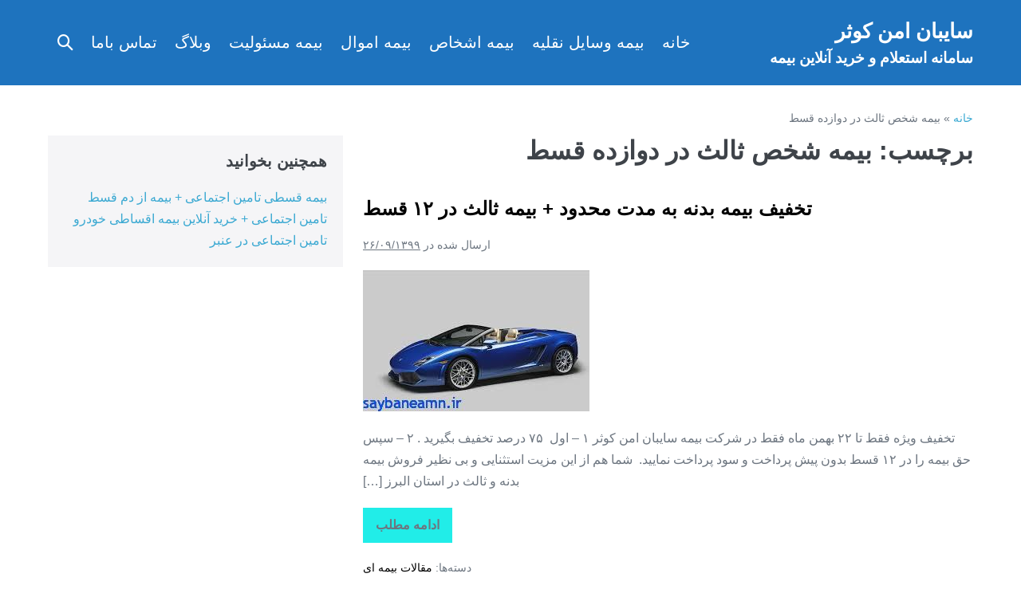

--- FILE ---
content_type: text/html; charset=UTF-8
request_url: https://saybaneamn.ir/tag/%D8%A8%DB%8C%D9%85%D9%87-%D8%B4%D8%AE%D8%B5-%D8%AB%D8%A7%D9%84%D8%AB-%D8%AF%D8%B1-%D8%AF%D9%88%D8%A7%D8%B2%D8%AF%D9%87-%D9%82%D8%B3%D8%B7/
body_size: 9476
content:
<!DOCTYPE html>

<html dir="rtl" lang="fa-IR">

<head>
	<meta charset="UTF-8">
	<meta name="viewport" content="width=device-width, initial-scale=1">
	<link rel="profile" href="https://gmpg.org/xfn/11">
	<meta name='robots' content='index, follow, max-image-preview:large, max-snippet:-1, max-video-preview:-1' />

	<!-- This site is optimized with the Yoast SEO plugin v26.6 - https://yoast.com/wordpress/plugins/seo/ -->
	<title>بیمه شخص ثالث در دوازده قسط | سایبان امن کوثر</title>
	<link rel="canonical" href="https://saybaneamn.ir/tag/بیمه-شخص-ثالث-در-دوازده-قسط/" />
	<meta property="og:locale" content="fa_IR" />
	<meta property="og:type" content="article" />
	<meta property="og:title" content="بیمه شخص ثالث در دوازده قسط | سایبان امن کوثر" />
	<meta property="og:url" content="https://saybaneamn.ir/tag/بیمه-شخص-ثالث-در-دوازده-قسط/" />
	<meta property="og:site_name" content="سایبان امن کوثر" />
	<meta name="twitter:card" content="summary_large_image" />
	<script type="application/ld+json" class="yoast-schema-graph">{"@context":"https://schema.org","@graph":[{"@type":"CollectionPage","@id":"https://saybaneamn.ir/tag/%d8%a8%db%8c%d9%85%d9%87-%d8%b4%d8%ae%d8%b5-%d8%ab%d8%a7%d9%84%d8%ab-%d8%af%d8%b1-%d8%af%d9%88%d8%a7%d8%b2%d8%af%d9%87-%d9%82%d8%b3%d8%b7/","url":"https://saybaneamn.ir/tag/%d8%a8%db%8c%d9%85%d9%87-%d8%b4%d8%ae%d8%b5-%d8%ab%d8%a7%d9%84%d8%ab-%d8%af%d8%b1-%d8%af%d9%88%d8%a7%d8%b2%d8%af%d9%87-%d9%82%d8%b3%d8%b7/","name":"بیمه شخص ثالث در دوازده قسط | سایبان امن کوثر","isPartOf":{"@id":"https://saybaneamn.ir/#website"},"primaryImageOfPage":{"@id":"https://saybaneamn.ir/tag/%d8%a8%db%8c%d9%85%d9%87-%d8%b4%d8%ae%d8%b5-%d8%ab%d8%a7%d9%84%d8%ab-%d8%af%d8%b1-%d8%af%d9%88%d8%a7%d8%b2%d8%af%d9%87-%d9%82%d8%b3%d8%b7/#primaryimage"},"image":{"@id":"https://saybaneamn.ir/tag/%d8%a8%db%8c%d9%85%d9%87-%d8%b4%d8%ae%d8%b5-%d8%ab%d8%a7%d9%84%d8%ab-%d8%af%d8%b1-%d8%af%d9%88%d8%a7%d8%b2%d8%af%d9%87-%d9%82%d8%b3%d8%b7/#primaryimage"},"thumbnailUrl":"https://saybaneamn.ir/wp-content/uploads/2020/12/download-1.jpg","breadcrumb":{"@id":"https://saybaneamn.ir/tag/%d8%a8%db%8c%d9%85%d9%87-%d8%b4%d8%ae%d8%b5-%d8%ab%d8%a7%d9%84%d8%ab-%d8%af%d8%b1-%d8%af%d9%88%d8%a7%d8%b2%d8%af%d9%87-%d9%82%d8%b3%d8%b7/#breadcrumb"},"inLanguage":"fa-IR"},{"@type":"ImageObject","inLanguage":"fa-IR","@id":"https://saybaneamn.ir/tag/%d8%a8%db%8c%d9%85%d9%87-%d8%b4%d8%ae%d8%b5-%d8%ab%d8%a7%d9%84%d8%ab-%d8%af%d8%b1-%d8%af%d9%88%d8%a7%d8%b2%d8%af%d9%87-%d9%82%d8%b3%d8%b7/#primaryimage","url":"https://saybaneamn.ir/wp-content/uploads/2020/12/download-1.jpg","contentUrl":"https://saybaneamn.ir/wp-content/uploads/2020/12/download-1.jpg","width":284,"height":177},{"@type":"BreadcrumbList","@id":"https://saybaneamn.ir/tag/%d8%a8%db%8c%d9%85%d9%87-%d8%b4%d8%ae%d8%b5-%d8%ab%d8%a7%d9%84%d8%ab-%d8%af%d8%b1-%d8%af%d9%88%d8%a7%d8%b2%d8%af%d9%87-%d9%82%d8%b3%d8%b7/#breadcrumb","itemListElement":[{"@type":"ListItem","position":1,"name":"خانه","item":"https://saybaneamn.ir/"},{"@type":"ListItem","position":2,"name":"بیمه شخص ثالث در دوازده قسط"}]},{"@type":"WebSite","@id":"https://saybaneamn.ir/#website","url":"https://saybaneamn.ir/","name":"سایبان امن کوثر","description":"سامانه استعلام و خرید آنلاین بیمه","potentialAction":[{"@type":"SearchAction","target":{"@type":"EntryPoint","urlTemplate":"https://saybaneamn.ir/?s={search_term_string}"},"query-input":{"@type":"PropertyValueSpecification","valueRequired":true,"valueName":"search_term_string"}}],"inLanguage":"fa-IR"}]}</script>
	<!-- / Yoast SEO plugin. -->


<link rel="alternate" type="application/rss+xml" title="سایبان امن کوثر &raquo; خوراک" href="https://saybaneamn.ir/feed/" />
<link rel="alternate" type="application/rss+xml" title="سایبان امن کوثر &raquo; خوراک دیدگاه‌ها" href="https://saybaneamn.ir/comments/feed/" />
<link rel="alternate" type="application/rss+xml" title="سایبان امن کوثر &raquo; بیمه شخص ثالث در دوازده قسط خوراک برچسب" href="https://saybaneamn.ir/tag/%d8%a8%db%8c%d9%85%d9%87-%d8%b4%d8%ae%d8%b5-%d8%ab%d8%a7%d9%84%d8%ab-%d8%af%d8%b1-%d8%af%d9%88%d8%a7%d8%b2%d8%af%d9%87-%d9%82%d8%b3%d8%b7/feed/" />
		<style class="wpbf-google-fonts"></style>
		<style id='wp-img-auto-sizes-contain-inline-css'>
img:is([sizes=auto i],[sizes^="auto," i]){contain-intrinsic-size:3000px 1500px}
/*# sourceURL=wp-img-auto-sizes-contain-inline-css */
</style>
<style id='wp-emoji-styles-inline-css'>

	img.wp-smiley, img.emoji {
		display: inline !important;
		border: none !important;
		box-shadow: none !important;
		height: 1em !important;
		width: 1em !important;
		margin: 0 0.07em !important;
		vertical-align: -0.1em !important;
		background: none !important;
		padding: 0 !important;
	}
/*# sourceURL=wp-emoji-styles-inline-css */
</style>
<link rel='stylesheet' id='wp-block-library-rtl-css' href='https://saybaneamn.ir/wp-includes/css/dist/block-library/style-rtl.min.css?ver=e0922b8d94f3619930451f345fbf733b' media='all' />
<style id='global-styles-inline-css'>
:root{--wp--preset--aspect-ratio--square: 1;--wp--preset--aspect-ratio--4-3: 4/3;--wp--preset--aspect-ratio--3-4: 3/4;--wp--preset--aspect-ratio--3-2: 3/2;--wp--preset--aspect-ratio--2-3: 2/3;--wp--preset--aspect-ratio--16-9: 16/9;--wp--preset--aspect-ratio--9-16: 9/16;--wp--preset--color--black: #000000;--wp--preset--color--cyan-bluish-gray: #abb8c3;--wp--preset--color--white: #ffffff;--wp--preset--color--pale-pink: #f78da7;--wp--preset--color--vivid-red: #cf2e2e;--wp--preset--color--luminous-vivid-orange: #ff6900;--wp--preset--color--luminous-vivid-amber: #fcb900;--wp--preset--color--light-green-cyan: #7bdcb5;--wp--preset--color--vivid-green-cyan: #00d084;--wp--preset--color--pale-cyan-blue: #8ed1fc;--wp--preset--color--vivid-cyan-blue: #0693e3;--wp--preset--color--vivid-purple: #9b51e0;--wp--preset--gradient--vivid-cyan-blue-to-vivid-purple: linear-gradient(135deg,rgb(6,147,227) 0%,rgb(155,81,224) 100%);--wp--preset--gradient--light-green-cyan-to-vivid-green-cyan: linear-gradient(135deg,rgb(122,220,180) 0%,rgb(0,208,130) 100%);--wp--preset--gradient--luminous-vivid-amber-to-luminous-vivid-orange: linear-gradient(135deg,rgb(252,185,0) 0%,rgb(255,105,0) 100%);--wp--preset--gradient--luminous-vivid-orange-to-vivid-red: linear-gradient(135deg,rgb(255,105,0) 0%,rgb(207,46,46) 100%);--wp--preset--gradient--very-light-gray-to-cyan-bluish-gray: linear-gradient(135deg,rgb(238,238,238) 0%,rgb(169,184,195) 100%);--wp--preset--gradient--cool-to-warm-spectrum: linear-gradient(135deg,rgb(74,234,220) 0%,rgb(151,120,209) 20%,rgb(207,42,186) 40%,rgb(238,44,130) 60%,rgb(251,105,98) 80%,rgb(254,248,76) 100%);--wp--preset--gradient--blush-light-purple: linear-gradient(135deg,rgb(255,206,236) 0%,rgb(152,150,240) 100%);--wp--preset--gradient--blush-bordeaux: linear-gradient(135deg,rgb(254,205,165) 0%,rgb(254,45,45) 50%,rgb(107,0,62) 100%);--wp--preset--gradient--luminous-dusk: linear-gradient(135deg,rgb(255,203,112) 0%,rgb(199,81,192) 50%,rgb(65,88,208) 100%);--wp--preset--gradient--pale-ocean: linear-gradient(135deg,rgb(255,245,203) 0%,rgb(182,227,212) 50%,rgb(51,167,181) 100%);--wp--preset--gradient--electric-grass: linear-gradient(135deg,rgb(202,248,128) 0%,rgb(113,206,126) 100%);--wp--preset--gradient--midnight: linear-gradient(135deg,rgb(2,3,129) 0%,rgb(40,116,252) 100%);--wp--preset--font-size--small: 14px;--wp--preset--font-size--medium: 20px;--wp--preset--font-size--large: 20px;--wp--preset--font-size--x-large: 42px;--wp--preset--font-size--tiny: 12px;--wp--preset--font-size--regular: 16px;--wp--preset--font-size--larger: 32px;--wp--preset--font-size--extra: 44px;--wp--preset--spacing--20: 0.44rem;--wp--preset--spacing--30: 0.67rem;--wp--preset--spacing--40: 1rem;--wp--preset--spacing--50: 1.5rem;--wp--preset--spacing--60: 2.25rem;--wp--preset--spacing--70: 3.38rem;--wp--preset--spacing--80: 5.06rem;--wp--preset--shadow--natural: 6px 6px 9px rgba(0, 0, 0, 0.2);--wp--preset--shadow--deep: 12px 12px 50px rgba(0, 0, 0, 0.4);--wp--preset--shadow--sharp: 6px 6px 0px rgba(0, 0, 0, 0.2);--wp--preset--shadow--outlined: 6px 6px 0px -3px rgb(255, 255, 255), 6px 6px rgb(0, 0, 0);--wp--preset--shadow--crisp: 6px 6px 0px rgb(0, 0, 0);}:root { --wp--style--global--content-size: 1000px;--wp--style--global--wide-size: 1400px; }:where(body) { margin: 0; }.wp-site-blocks > .alignleft { float: left; margin-right: 2em; }.wp-site-blocks > .alignright { float: right; margin-left: 2em; }.wp-site-blocks > .aligncenter { justify-content: center; margin-left: auto; margin-right: auto; }:where(.wp-site-blocks) > * { margin-block-start: 24px; margin-block-end: 0; }:where(.wp-site-blocks) > :first-child { margin-block-start: 0; }:where(.wp-site-blocks) > :last-child { margin-block-end: 0; }:root { --wp--style--block-gap: 24px; }:root :where(.is-layout-flow) > :first-child{margin-block-start: 0;}:root :where(.is-layout-flow) > :last-child{margin-block-end: 0;}:root :where(.is-layout-flow) > *{margin-block-start: 24px;margin-block-end: 0;}:root :where(.is-layout-constrained) > :first-child{margin-block-start: 0;}:root :where(.is-layout-constrained) > :last-child{margin-block-end: 0;}:root :where(.is-layout-constrained) > *{margin-block-start: 24px;margin-block-end: 0;}:root :where(.is-layout-flex){gap: 24px;}:root :where(.is-layout-grid){gap: 24px;}.is-layout-flow > .alignleft{float: left;margin-inline-start: 0;margin-inline-end: 2em;}.is-layout-flow > .alignright{float: right;margin-inline-start: 2em;margin-inline-end: 0;}.is-layout-flow > .aligncenter{margin-left: auto !important;margin-right: auto !important;}.is-layout-constrained > .alignleft{float: left;margin-inline-start: 0;margin-inline-end: 2em;}.is-layout-constrained > .alignright{float: right;margin-inline-start: 2em;margin-inline-end: 0;}.is-layout-constrained > .aligncenter{margin-left: auto !important;margin-right: auto !important;}.is-layout-constrained > :where(:not(.alignleft):not(.alignright):not(.alignfull)){max-width: var(--wp--style--global--content-size);margin-left: auto !important;margin-right: auto !important;}.is-layout-constrained > .alignwide{max-width: var(--wp--style--global--wide-size);}body .is-layout-flex{display: flex;}.is-layout-flex{flex-wrap: wrap;align-items: center;}.is-layout-flex > :is(*, div){margin: 0;}body .is-layout-grid{display: grid;}.is-layout-grid > :is(*, div){margin: 0;}body{padding-top: 0px;padding-right: 0px;padding-bottom: 0px;padding-left: 0px;}a:where(:not(.wp-element-button)){text-decoration: underline;}:root :where(.wp-element-button, .wp-block-button__link){background-color: #32373c;border-width: 0;color: #fff;font-family: inherit;font-size: inherit;font-style: inherit;font-weight: inherit;letter-spacing: inherit;line-height: inherit;padding-top: calc(0.667em + 2px);padding-right: calc(1.333em + 2px);padding-bottom: calc(0.667em + 2px);padding-left: calc(1.333em + 2px);text-decoration: none;text-transform: inherit;}.has-black-color{color: var(--wp--preset--color--black) !important;}.has-cyan-bluish-gray-color{color: var(--wp--preset--color--cyan-bluish-gray) !important;}.has-white-color{color: var(--wp--preset--color--white) !important;}.has-pale-pink-color{color: var(--wp--preset--color--pale-pink) !important;}.has-vivid-red-color{color: var(--wp--preset--color--vivid-red) !important;}.has-luminous-vivid-orange-color{color: var(--wp--preset--color--luminous-vivid-orange) !important;}.has-luminous-vivid-amber-color{color: var(--wp--preset--color--luminous-vivid-amber) !important;}.has-light-green-cyan-color{color: var(--wp--preset--color--light-green-cyan) !important;}.has-vivid-green-cyan-color{color: var(--wp--preset--color--vivid-green-cyan) !important;}.has-pale-cyan-blue-color{color: var(--wp--preset--color--pale-cyan-blue) !important;}.has-vivid-cyan-blue-color{color: var(--wp--preset--color--vivid-cyan-blue) !important;}.has-vivid-purple-color{color: var(--wp--preset--color--vivid-purple) !important;}.has-black-background-color{background-color: var(--wp--preset--color--black) !important;}.has-cyan-bluish-gray-background-color{background-color: var(--wp--preset--color--cyan-bluish-gray) !important;}.has-white-background-color{background-color: var(--wp--preset--color--white) !important;}.has-pale-pink-background-color{background-color: var(--wp--preset--color--pale-pink) !important;}.has-vivid-red-background-color{background-color: var(--wp--preset--color--vivid-red) !important;}.has-luminous-vivid-orange-background-color{background-color: var(--wp--preset--color--luminous-vivid-orange) !important;}.has-luminous-vivid-amber-background-color{background-color: var(--wp--preset--color--luminous-vivid-amber) !important;}.has-light-green-cyan-background-color{background-color: var(--wp--preset--color--light-green-cyan) !important;}.has-vivid-green-cyan-background-color{background-color: var(--wp--preset--color--vivid-green-cyan) !important;}.has-pale-cyan-blue-background-color{background-color: var(--wp--preset--color--pale-cyan-blue) !important;}.has-vivid-cyan-blue-background-color{background-color: var(--wp--preset--color--vivid-cyan-blue) !important;}.has-vivid-purple-background-color{background-color: var(--wp--preset--color--vivid-purple) !important;}.has-black-border-color{border-color: var(--wp--preset--color--black) !important;}.has-cyan-bluish-gray-border-color{border-color: var(--wp--preset--color--cyan-bluish-gray) !important;}.has-white-border-color{border-color: var(--wp--preset--color--white) !important;}.has-pale-pink-border-color{border-color: var(--wp--preset--color--pale-pink) !important;}.has-vivid-red-border-color{border-color: var(--wp--preset--color--vivid-red) !important;}.has-luminous-vivid-orange-border-color{border-color: var(--wp--preset--color--luminous-vivid-orange) !important;}.has-luminous-vivid-amber-border-color{border-color: var(--wp--preset--color--luminous-vivid-amber) !important;}.has-light-green-cyan-border-color{border-color: var(--wp--preset--color--light-green-cyan) !important;}.has-vivid-green-cyan-border-color{border-color: var(--wp--preset--color--vivid-green-cyan) !important;}.has-pale-cyan-blue-border-color{border-color: var(--wp--preset--color--pale-cyan-blue) !important;}.has-vivid-cyan-blue-border-color{border-color: var(--wp--preset--color--vivid-cyan-blue) !important;}.has-vivid-purple-border-color{border-color: var(--wp--preset--color--vivid-purple) !important;}.has-vivid-cyan-blue-to-vivid-purple-gradient-background{background: var(--wp--preset--gradient--vivid-cyan-blue-to-vivid-purple) !important;}.has-light-green-cyan-to-vivid-green-cyan-gradient-background{background: var(--wp--preset--gradient--light-green-cyan-to-vivid-green-cyan) !important;}.has-luminous-vivid-amber-to-luminous-vivid-orange-gradient-background{background: var(--wp--preset--gradient--luminous-vivid-amber-to-luminous-vivid-orange) !important;}.has-luminous-vivid-orange-to-vivid-red-gradient-background{background: var(--wp--preset--gradient--luminous-vivid-orange-to-vivid-red) !important;}.has-very-light-gray-to-cyan-bluish-gray-gradient-background{background: var(--wp--preset--gradient--very-light-gray-to-cyan-bluish-gray) !important;}.has-cool-to-warm-spectrum-gradient-background{background: var(--wp--preset--gradient--cool-to-warm-spectrum) !important;}.has-blush-light-purple-gradient-background{background: var(--wp--preset--gradient--blush-light-purple) !important;}.has-blush-bordeaux-gradient-background{background: var(--wp--preset--gradient--blush-bordeaux) !important;}.has-luminous-dusk-gradient-background{background: var(--wp--preset--gradient--luminous-dusk) !important;}.has-pale-ocean-gradient-background{background: var(--wp--preset--gradient--pale-ocean) !important;}.has-electric-grass-gradient-background{background: var(--wp--preset--gradient--electric-grass) !important;}.has-midnight-gradient-background{background: var(--wp--preset--gradient--midnight) !important;}.has-small-font-size{font-size: var(--wp--preset--font-size--small) !important;}.has-medium-font-size{font-size: var(--wp--preset--font-size--medium) !important;}.has-large-font-size{font-size: var(--wp--preset--font-size--large) !important;}.has-x-large-font-size{font-size: var(--wp--preset--font-size--x-large) !important;}.has-tiny-font-size{font-size: var(--wp--preset--font-size--tiny) !important;}.has-regular-font-size{font-size: var(--wp--preset--font-size--regular) !important;}.has-larger-font-size{font-size: var(--wp--preset--font-size--larger) !important;}.has-extra-font-size{font-size: var(--wp--preset--font-size--extra) !important;}
:root :where(.wp-block-pullquote){font-size: 1.5em;line-height: 1.6;}
/*# sourceURL=global-styles-inline-css */
</style>
<link rel='stylesheet' id='float-menu-css' href='https://saybaneamn.ir/wp-content/plugins/float-menu/public/assets/css/style.min.css?ver=7.2.2' media='all' />
<link rel='stylesheet' id='float-menu-fontawesome-css' href='https://saybaneamn.ir/wp-content/plugins/float-menu/vendors/fontawesome/css/all.min.css?ver=7.1' media='all' />
<link rel='stylesheet' id='wpbf-icon-font-css' href='https://saybaneamn.ir/wp-content/themes/page-builder-framework/css/min/iconfont-min.css?ver=2.11.8' media='all' />
<link rel='stylesheet' id='wpbf-style-css' href='https://saybaneamn.ir/wp-content/themes/page-builder-framework/css/min/style-min.css?ver=2.11.8' media='all' />
<style id='wpbf-style-inline-css'>
h2{font-family:Helvetica,Arial,sans-serif;font-weight:700;font-style:normal;}.wpbf-page-footer{font-family:Arial,Helvetica,sans-serif;font-weight:400;font-style:normal;}#inner-content{padding-top:30px;padding-right:20px;padding-bottom:40px;padding-left:20px;}.wpbf-container{padding-right:20px;padding-left:20px;}@media screen and (max-width:768px){.scrolltop{right:10px;bottom:10px;}}.scrolltop{background-color:#000000;}.wpbf-button,input[type="submit"]{background:#21ede8;}.wpbf-button:hover,input[type="submit"]:hover{background:#edcd21;}.wpbf-button-primary{background:#7905ed;}.wp-block-button__link:not(.has-background){background:#7905ed;}.is-style-outline .wp-block-button__link:not(.has-text-color){border-color:#7905ed;color:#7905ed;}.wpbf-archive-content .wpbf-post{text-align:left;}.wpbf-archive-content .wpbf-post a:not(.wpbf-read-more){color:#000000;}.wpbf-archive-content .wpbf-post a:not(.wpbf-read-more):hover{color:#ffffff;}.wpbf-navigation .wpbf-1-4{width:24%;}.wpbf-navigation .wpbf-3-4{width:76%;}.wpbf-navigation .wpbf-2-3{width:71%;}.wpbf-navigation .wpbf-1-3{width:29%;}.wpbf-logo a,.wpbf-mobile-logo a{color:#ffffff;}.wpbf-logo a,.wpbf-mobile-logo a{font-size:26px;}.wpbf-tagline{color:#ffffff;}.wpbf-tagline{font-size:19px;}.wpbf-navigation .wpbf-menu > .menu-item > a{padding-left:11px;padding-right:11px;}.wpbf-navigation:not(.wpbf-navigation-transparent):not(.wpbf-navigation-active){background-color:#1e73be;}.wpbf-navigation .wpbf-menu a,.wpbf-mobile-menu a,.wpbf-close{color:#ffffff;}.wpbf-navigation .wpbf-menu a:hover,.wpbf-mobile-menu a:hover{color:#ffffff;}.wpbf-navigation .wpbf-menu > .current-menu-item > a,.wpbf-mobile-menu > .current-menu-item > a{color:#ffffff!important;}.wpbf-navigation .wpbf-menu a,.wpbf-mobile-menu a{font-size:20px;}.wpbf-sub-menu .sub-menu{text-align:left;}.wpbf-sub-menu > .menu-item-has-children:not(.wpbf-mega-menu) .sub-menu{width:235px;}.wpbf-navigation .wpbf-menu .sub-menu a{font-size:14px;}.wpbf-mobile-nav-wrapper{background:#246be3;}.wpbf-mobile-menu a,.wpbf-mobile-menu-container .wpbf-close{color:#000000;}.wpbf-mobile-menu .menu-item{border-top-color:#efeff6;}.wpbf-mobile-menu > .menu-item:last-child{border-bottom-color:#efeff6;}.wpbf-mobile-nav-item{color:#ffffff;font-size:21px;}.wpbf-mobile-nav-item a{color:#ffffff;}.wpbf-mobile-menu > .menu-item a{background-color:rgba(255,255,255,0.69);}.wpbf-mobile-menu > .menu-item a:hover{background-color:rgba(250,242,242,0.29);}.wpbf-mobile-menu a,.wpbf-mobile-menu .menu-item-has-children .wpbf-submenu-toggle{font-size:12px;}.wpbf-mobile-menu .sub-menu a{background-color:rgba(138,24,24,0.08);}.wpbf-page-footer{background-color:#1f4fbf;}.wpbf-inner-footer{color:#ffffff;}.wpbf-inner-footer,.wpbf-inner-footer .wpbf-menu{font-size:15px;}
/*# sourceURL=wpbf-style-inline-css */
</style>
<link rel='stylesheet' id='wpbf-responsive-css' href='https://saybaneamn.ir/wp-content/themes/page-builder-framework/css/min/responsive-min.css?ver=2.11.8' media='all' />
<link rel='stylesheet' id='wpbf-rtl-css' href='https://saybaneamn.ir/wp-content/themes/page-builder-framework/css/min/rtl-min.css?ver=2.11.8' media='all' />
<script src="https://saybaneamn.ir/wp-includes/js/jquery/jquery.min.js?ver=3.7.1" id="jquery-core-js"></script>
<script src="https://saybaneamn.ir/wp-includes/js/jquery/jquery-migrate.min.js?ver=3.4.1" id="jquery-migrate-js"></script>
<script src="https://saybaneamn.ir/wp-content/plugins/sticky-ad-bar/js/sab_bar_script.js?ver=e0922b8d94f3619930451f345fbf733b" id="sab_bar_script1-js"></script>
<script src="https://saybaneamn.ir/wp-content/plugins/sticky-ad-bar/js/jquery.cookie.js?ver=e0922b8d94f3619930451f345fbf733b" id="sab_bar_script2-js"></script>
<link rel="https://api.w.org/" href="https://saybaneamn.ir/wp-json/" /><link rel="alternate" title="JSON" type="application/json" href="https://saybaneamn.ir/wp-json/wp/v2/tags/2302" /><link rel="EditURI" type="application/rsd+xml" title="RSD" href="https://saybaneamn.ir/xmlrpc.php?rsd" />
<style type="text/css">
.simple-related-posts {
	list-style: none;
}

.simple-related-posts * {
	margin:0;
	padding:0;
}

.simple-related-posts li {
	margin-bottom: 10px;
}

.simple-related-posts li a {
	display: block;
}
.simple-related-posts li a p {
	display: table-cell;
	vertical-align: top;
}

.simple-related-posts li .thumb {
	padding-right: 10px;
}</style>
<meta name="generator" content="Elementor 3.34.0; features: additional_custom_breakpoints; settings: css_print_method-external, google_font-enabled, font_display-auto">
			<style>
				.e-con.e-parent:nth-of-type(n+4):not(.e-lazyloaded):not(.e-no-lazyload),
				.e-con.e-parent:nth-of-type(n+4):not(.e-lazyloaded):not(.e-no-lazyload) * {
					background-image: none !important;
				}
				@media screen and (max-height: 1024px) {
					.e-con.e-parent:nth-of-type(n+3):not(.e-lazyloaded):not(.e-no-lazyload),
					.e-con.e-parent:nth-of-type(n+3):not(.e-lazyloaded):not(.e-no-lazyload) * {
						background-image: none !important;
					}
				}
				@media screen and (max-height: 640px) {
					.e-con.e-parent:nth-of-type(n+2):not(.e-lazyloaded):not(.e-no-lazyload),
					.e-con.e-parent:nth-of-type(n+2):not(.e-lazyloaded):not(.e-no-lazyload) * {
						background-image: none !important;
					}
				}
			</style>
			<link rel="icon" href="https://saybaneamn.ir/wp-content/uploads/2022/11/cropped-checkmark-240-32x32.png" sizes="32x32" />
<link rel="icon" href="https://saybaneamn.ir/wp-content/uploads/2022/11/cropped-checkmark-240-192x192.png" sizes="192x192" />
<link rel="apple-touch-icon" href="https://saybaneamn.ir/wp-content/uploads/2022/11/cropped-checkmark-240-180x180.png" />
<meta name="msapplication-TileImage" content="https://saybaneamn.ir/wp-content/uploads/2022/11/cropped-checkmark-240-270x270.png" />
</head>

<body data-rsssl=1 class="rtl archive tag tag-2302 wp-theme-page-builder-framework wpbf wpbf-sidebar-right elementor-default elementor-kit-749" itemscope="itemscope" itemtype="https://schema.org/Blog">

	<a class="screen-reader-text skip-link" href="#content" title="رفتن به محتوا">رفتن به محتوا</a>

	
	
	<div id="container" class="hfeed wpbf-page">

		
		
<header id="header" class="wpbf-page-header" itemscope="itemscope" itemtype="https://schema.org/WPHeader">

	
	
	<div class="wpbf-navigation wpbf-mobile-sub-menu-auto-collapse" data-sub-menu-animation-duration="250">

		
		
<div class="wpbf-container wpbf-container-center wpbf-visible-large wpbf-nav-wrapper wpbf-menu-right">

	<div class="wpbf-grid wpbf-grid-collapse">

		<div class="wpbf-1-4 wpbf-logo-container">

			<div class="wpbf-logo" itemscope="itemscope" itemtype="https://schema.org/Organization"><span class="site-title" itemprop="name"><a href="https://saybaneamn.ir" rel="home" itemprop="url">سایبان امن کوثر</a></span><p class="site-description wpbf-tagline" itemprop="description">سامانه استعلام و خرید آنلاین بیمه</p></div>
		</div>

		<div class="wpbf-3-4 wpbf-menu-container">

			
			<nav id="navigation" class="wpbf-clearfix" itemscope="itemscope" itemtype="https://schema.org/SiteNavigationElement" aria-label="ناوبری سایت">

				
				<ul id="menu-%d9%81%d9%87%d8%b1%d8%b3%d8%aa-%d8%b3%d8%a7%db%8c%d8%aa" class="wpbf-menu wpbf-sub-menu wpbf-sub-menu-align-center wpbf-sub-menu-animation-fade wpbf-menu-effect-none wpbf-menu-animation-fade wpbf-menu-align-center"><li id="menu-item-4127" class="menu-item menu-item-type-custom menu-item-object-custom menu-item-home menu-item-4127"><a href="https://saybaneamn.ir/">خانه</a></li>
<li id="menu-item-4162" class="menu-item menu-item-type-custom menu-item-object-custom menu-item-4162"><a href="#">بیمه وسایل نقلیه</a></li>
<li id="menu-item-4163" class="menu-item menu-item-type-custom menu-item-object-custom menu-item-4163"><a href="#">بیمه اشخاص</a></li>
<li id="menu-item-4164" class="menu-item menu-item-type-custom menu-item-object-custom menu-item-4164"><a href="#">بیمه اموال</a></li>
<li id="menu-item-4165" class="menu-item menu-item-type-custom menu-item-object-custom menu-item-4165"><a href="#">بیمه مسئولیت</a></li>
<li id="menu-item-4160" class="menu-item menu-item-type-custom menu-item-object-custom menu-item-4160"><a href="https://saybaneamn.ir/blog/">وبلاگ</a></li>
<li id="menu-item-4161" class="menu-item menu-item-type-custom menu-item-object-custom menu-item-4161"><a href="https://saybaneamn.ir/contact-us/">تماس باما</a></li>
<li class="menu-item wpbf-menu-item-search" aria-haspopup="true" aria-expanded="false"><a href="javascript:void(0)" role="button"><span class="screen-reader-text">تغییر وضعیت جستجو</span><div class="wpbf-menu-search">
<form role="search" method="get" class="searchform" action="https://saybaneamn.ir/">

	<label>

		<span class="screen-reader-text">جستجو برای:</span>
		<input type="search" id="searchform-1" name="s" value="" placeholder="جستجو &hellip;" title="برای جستجو دکمه Enter را فشار دهید" />

		
			<button value="جستجو" class="wpbff wpbff-search"></button>

		
	</label>

</form>
</div><i class="wpbff wpbff-search" aria-hidden="true"></i></a></li></ul>
				
			</nav>

			
		</div>

	</div>

</div>

		
<div class="wpbf-mobile-menu-hamburger wpbf-hidden-large">

	<div class="wpbf-mobile-nav-wrapper wpbf-container wpbf-container-center">

		<div class="wpbf-mobile-logo-container wpbf-2-3">

			<div class="wpbf-mobile-logo" itemscope="itemscope" itemtype="https://schema.org/Organization"><span class="site-title" itemprop="name"><a href="https://saybaneamn.ir" rel="home" itemprop="url">سایبان امن کوثر</a></span><p class="site-description wpbf-tagline" itemprop="description">سامانه استعلام و خرید آنلاین بیمه</p></div>
		</div>

		<div class="wpbf-menu-toggle-container wpbf-1-3">

			<div class="wpbf-mobile-nav-item wpbf-menu-item-search" aria-haspopup="true" aria-expanded="false" role="button"><span class="screen-reader-text">تغییر وضعیت جستجو</span><div class="wpbf-menu-search">
<form role="search" method="get" class="searchform" action="https://saybaneamn.ir/">

	<label>

		<span class="screen-reader-text">جستجو برای:</span>
		<input type="search" id="searchform-2" name="s" value="" placeholder="جستجو &hellip;" title="برای جستجو دکمه Enter را فشار دهید" />

		
			<button value="جستجو" class="wpbff wpbff-search"></button>

		
	</label>

</form>
</div><i class="wpbff wpbff-search" aria-hidden="true"></i></div>
			
				<button id="wpbf-mobile-menu-toggle" class="wpbf-mobile-nav-item wpbf-mobile-menu-toggle wpbff wpbff-hamburger" aria-label="منوی ناوبری موبایل" aria-controls="navigation" aria-expanded="false" aria-haspopup="true">
					<span class="screen-reader-text">تغییر وضعیت فهرست</span>
				</button>

			

			
		</div>

	</div>

	<div class="wpbf-mobile-menu-container">

		
		<nav id="mobile-navigation" itemscope="itemscope" itemtype="https://schema.org/SiteNavigationElement" aria-labelledby="wpbf-mobile-menu-toggle">

			
			<ul id="menu-%d9%81%d9%87%d8%b1%d8%b3%d8%aa-%d8%b3%d8%a7%db%8c%d8%aa-1" class="wpbf-mobile-menu"><li class="menu-item menu-item-type-custom menu-item-object-custom menu-item-home menu-item-4127"><a href="https://saybaneamn.ir/">خانه</a></li>
<li class="menu-item menu-item-type-custom menu-item-object-custom menu-item-4162"><a href="#">بیمه وسایل نقلیه</a></li>
<li class="menu-item menu-item-type-custom menu-item-object-custom menu-item-4163"><a href="#">بیمه اشخاص</a></li>
<li class="menu-item menu-item-type-custom menu-item-object-custom menu-item-4164"><a href="#">بیمه اموال</a></li>
<li class="menu-item menu-item-type-custom menu-item-object-custom menu-item-4165"><a href="#">بیمه مسئولیت</a></li>
<li class="menu-item menu-item-type-custom menu-item-object-custom menu-item-4160"><a href="https://saybaneamn.ir/blog/">وبلاگ</a></li>
<li class="menu-item menu-item-type-custom menu-item-object-custom menu-item-4161"><a href="https://saybaneamn.ir/contact-us/">تماس باما</a></li>
</ul>
			
		</nav>

		
	</div>

</div>

		
	</div>

	
</header>

		
<div id="content">

	
	<div id="inner-content" class="wpbf-container wpbf-container-center wpbf-padding-medium">
		<p id="breadcrumbs"><span><span><a href="https://saybaneamn.ir/">خانه</a></span> » <span class="breadcrumb_last" aria-current="page">بیمه شخص ثالث در دوازده قسط</span></span></p>
		<div class="wpbf-grid wpbf-main-grid wpbf-grid-medium">

			
			<main id="main" class="wpbf-main wpbf-medium-2-3 wpbf-archive-content wpbf-post-archive wpbf-tag-content">

				
				
					<h1 class="page-title">برچسب:  <span>بیمه شخص ثالث در دوازده قسط</span></h1>
					
					
						
<article id="post-2051" class="wpbf-blog-layout-default wpbf-post-style-plain post-2051 post type-post status-publish format-standard has-post-thumbnail hentry category-bimeh tag-2304 tag-289 tag-2232 tag-2306 tag-2303 tag-2305 tag----12- tag-334 tag-2302 tag-292 wpbf-post" itemscope="itemscope" itemtype="https://schema.org/CreativeWork">

	<header class="article-header">

		
<h3 class="entry-title" itemprop="headline">
	<a href="https://saybaneamn.ir/%d8%aa%d8%ae%d9%81%db%8c%d9%81-%d8%a8%db%8c%d9%85%d9%87-%d8%a8%d8%af%d9%86%d9%87-%d8%a8%d9%87-%d9%85%d8%af%d8%aa-%d9%85%d8%ad%d8%af%d9%88%d8%af-%d8%a8%db%8c%d9%85%d9%87-%d8%ab%d8%a7%d9%84%d8%ab/" rel="bookmark" title="تخفیف بیمه بدنه به مدت محدود + بیمه ثالث در ۱۲ قسط">تخفیف بیمه بدنه به مدت محدود + بیمه ثالث در ۱۲ قسط</a>
</h3>
<p class="article-meta"><span class="posted-on">ارسال شده در</span> <time class="article-time published" datetime="2020-12-16T07:42:05+03:30" itemprop="datePublished">۲۶/۰۹/۱۳۹۹</time><span class="article-meta-separator"> | </span></p>
<div class="wpbf-post-image-wrapper">
	<a class="wpbf-post-image-link" href="https://saybaneamn.ir/%d8%aa%d8%ae%d9%81%db%8c%d9%81-%d8%a8%db%8c%d9%85%d9%87-%d8%a8%d8%af%d9%86%d9%87-%d8%a8%d9%87-%d9%85%d8%af%d8%aa-%d9%85%d8%ad%d8%af%d9%88%d8%af-%d8%a8%db%8c%d9%85%d9%87-%d8%ab%d8%a7%d9%84%d8%ab/">
		<span class="screen-reader-text">تخفیف بیمه بدنه به مدت محدود + بیمه ثالث در ۱۲ قسط</span>
		<img fetchpriority="high" width="284" height="177" src="https://saybaneamn.ir/wp-content/uploads/2020/12/download-1.jpg" class="wpbf-post-image wp-post-image" alt="" itemprop="image" decoding="async" />	</a>
</div>

	</header>

	<section class="entry-summary article-content" itemprop="text">

		<p>تخفیف ویژه فقط تا ۲۲ بهمن ماه فقط در شرکت بیمه سایبان امن کوثر ۱ &#8211; اول  ۷۵ درصد تخفیف بگیرید . ۲ &#8211; سپس حق بیمه را در ۱۲ قسط بدون پیش پرداخت و سود پرداخت نمایید.  شما هم از این مزیت استثنایی و بی نظیر فروش بیمه بدنه و ثالث در استان البرز [&hellip;]</p>

		
	</section>

	
		<footer class="article-footer">

			<a href="https://saybaneamn.ir/%d8%aa%d8%ae%d9%81%db%8c%d9%81-%d8%a8%db%8c%d9%85%d9%87-%d8%a8%d8%af%d9%86%d9%87-%d8%a8%d9%87-%d9%85%d8%af%d8%aa-%d9%85%d8%ad%d8%af%d9%88%d8%af-%d8%a8%db%8c%d9%85%d9%87-%d8%ab%d8%a7%d9%84%d8%ab/" class="wpbf-read-more wpbf-button">ادامه مطلب<span class="screen-reader-text">تخفیف بیمه بدنه به مدت محدود + بیمه ثالث در ۱۲ قسط</span></a><p class="footer-categories"><span class="categories-title">دسته‌ها:</span> <a href="https://saybaneamn.ir/category/bimeh/" rel="category tag">مقالات بیمه ای</a></p>
		</footer>

	
</article>

				
					
				
				
				
			</main>

			
<div class="wpbf-medium-1-3 wpbf-sidebar-wrapper">

	
	<aside id="sidebar" class="wpbf-sidebar" itemscope="itemscope" itemtype="https://schema.org/WPSideBar">

	
	
		<div id="recent-posts-2" class="widget widget_recent_entries">
		<h4 class="wpbf-widgettitle">همچنین بخوانید</h4>
		<ul>
											<li>
					<a href="https://saybaneamn.ir/%d8%a8%db%8c%d9%85%d9%87-%d9%82%d8%b3%d8%b7%db%8c-%d8%aa%d8%a7%d9%85%db%8c%d9%86-%d8%a7%d8%ac%d8%aa%d9%85%d8%a7%d8%b9%db%8c-%d8%a8%db%8c%d9%85%d9%87-%d8%a7%d8%b2-%d8%af%d9%85-%d9%82%d8%b3%d8%b7-660/">بیمه قسطی تامین اجتماعی + بیمه از دم قسط تامین اجتماعی + خرید آنلاین بیمه اقساطی خودرو تامین اجتماعی در عنبر</a>
									</li>
					</ul>

		</div>
	
	</aside>

	
</div>

		</div>

		
	</div>
		
</div>


<footer id="footer" class="wpbf-page-footer" itemscope="itemscope" itemtype="https://schema.org/WPFooter">

	
	<div class="wpbf-inner-footer wpbf-container wpbf-container-center wpbf-footer-two-columns">

		<div class="wpbf-inner-footer-left">

			 آدرس : چهاراه مصباح خیابان ذوب آهن نرسیده به زیرگذر استاندارد جنب سازمان تامین اجتماعی نیروهای مسلح پلاک ۳۳
		</div>

		
		<div class="wpbf-inner-footer-right">

			 شماره پشتیبانی : ۰۲۶۳۲۸۲۷۲۶۴ + ۰۹۱۲۳۶۶۷۰۴۵
		</div>

		
	</div>

	
</footer>

	</div>


<script type="speculationrules">
{"prefetch":[{"source":"document","where":{"and":[{"href_matches":"/*"},{"not":{"href_matches":["/wp-*.php","/wp-admin/*","/wp-content/uploads/*","/wp-content/*","/wp-content/plugins/*","/wp-content/themes/page-builder-framework/*","/*\\?(.+)"]}},{"not":{"selector_matches":"a[rel~=\"nofollow\"]"}},{"not":{"selector_matches":".no-prefetch, .no-prefetch a"}}]},"eagerness":"conservative"}]}
</script>
<div dir="ltr" class="floating-menu notranslate float-menu-1" style="--fm-link-duration:400;--fm-z-index:9999;" data-float-menu="{&quot;position&quot;:[&quot;left&quot;,&quot;center&quot;],&quot;appearance&quot;:{&quot;shape&quot;:&quot;-square&quot;,&quot;sideSpace&quot;:true,&quot;buttonSpace&quot;:true,&quot;labelConnected&quot;:true,&quot;subSpace&quot;:true},&quot;mobile&quot;:[480,24,15,0,12],&quot;label&quot;:{&quot;space&quot;:2},&quot;remove&quot;:true}"><ul class="fm-bar"><li class='fm-item' style='--fm-color:rgb(255,255,255);--fm-background:rgb(67,35,224);--fm-hover-color:;--fm-hover-background:;'><a class="fm-link" href="https://sayban.searchkharid.ir/" target="_self"><span class="fm-icon"><span class="fas fa-phone-square"></span></span><span class="fm-label">تماس باما</span></a></li><li class='fm-item' style='--fm-color:#ffffff;--fm-background:rgb(214,12,93);--fm-hover-color:#ffffff;--fm-hover-background:#128be0;'><a class="fm-link" href="https://sayban.searchkharid.ir/" target="_self"><span class="fm-icon"><span class="fas fa-download"></span></span><span class="fm-label">نصب اپلیکیشن</span></a></li><li class='fm-item' style='--fm-color:#ffffff;--fm-background:rgb(0,147,29);--fm-hover-color:#ffffff;--fm-hover-background:#128be0;'><a class="fm-link" href="https://sayban.searchkharid.ir/" target="_self"><span class="fm-icon"><span class="fas fa-comment-dots"></span></span><span class="fm-label">پشتیبانی</span></a></li><li class='fm-item' style='--fm-color:#ffffff;--fm-background:rgb(146,12,155);--fm-hover-color:#ffffff;--fm-hover-background:#128be0;'><a class="fm-link" href="https://sayban.searchkharid.ir/" target="_self"><span class="fm-icon"><span class="fas fa-shopping-cart"></span></span><span class="fm-label">خرید آنلاین بیمه</span></a></li></ul></div>



	<a class="scrolltop" rel="nofollow" href="javascript:void(0)" data-scrolltop-value="400"><span class="screen-reader-text">برگشت به بالا</span><i class="wpbff wpbff-arrow-up"></i></a>			<script>
				const lazyloadRunObserver = () => {
					const lazyloadBackgrounds = document.querySelectorAll( `.e-con.e-parent:not(.e-lazyloaded)` );
					const lazyloadBackgroundObserver = new IntersectionObserver( ( entries ) => {
						entries.forEach( ( entry ) => {
							if ( entry.isIntersecting ) {
								let lazyloadBackground = entry.target;
								if( lazyloadBackground ) {
									lazyloadBackground.classList.add( 'e-lazyloaded' );
								}
								lazyloadBackgroundObserver.unobserve( entry.target );
							}
						});
					}, { rootMargin: '200px 0px 200px 0px' } );
					lazyloadBackgrounds.forEach( ( lazyloadBackground ) => {
						lazyloadBackgroundObserver.observe( lazyloadBackground );
					} );
				};
				const events = [
					'DOMContentLoaded',
					'elementor/lazyload/observe',
				];
				events.forEach( ( event ) => {
					document.addEventListener( event, lazyloadRunObserver );
				} );
			</script>
			<script src="https://saybaneamn.ir/wp-content/plugins/float-menu/public/assets/js/floatMenu.min.js?ver=7.2.2" id="float-menu-js"></script>
<script id="wpbf-site-js-before">
var WpbfObj = {
			ajaxurl: "https://saybaneamn.ir/wp-admin/admin-ajax.php"
		};
//# sourceURL=wpbf-site-js-before
</script>
<script src="https://saybaneamn.ir/wp-content/themes/page-builder-framework/js/min/site-jquery-min.js?ver=2.11.8" id="wpbf-site-js"></script>
<script id="wp-emoji-settings" type="application/json">
{"baseUrl":"https://s.w.org/images/core/emoji/17.0.2/72x72/","ext":".png","svgUrl":"https://s.w.org/images/core/emoji/17.0.2/svg/","svgExt":".svg","source":{"concatemoji":"https://saybaneamn.ir/wp-includes/js/wp-emoji-release.min.js?ver=e0922b8d94f3619930451f345fbf733b"}}
</script>
<script type="module">
/*! This file is auto-generated */
const a=JSON.parse(document.getElementById("wp-emoji-settings").textContent),o=(window._wpemojiSettings=a,"wpEmojiSettingsSupports"),s=["flag","emoji"];function i(e){try{var t={supportTests:e,timestamp:(new Date).valueOf()};sessionStorage.setItem(o,JSON.stringify(t))}catch(e){}}function c(e,t,n){e.clearRect(0,0,e.canvas.width,e.canvas.height),e.fillText(t,0,0);t=new Uint32Array(e.getImageData(0,0,e.canvas.width,e.canvas.height).data);e.clearRect(0,0,e.canvas.width,e.canvas.height),e.fillText(n,0,0);const a=new Uint32Array(e.getImageData(0,0,e.canvas.width,e.canvas.height).data);return t.every((e,t)=>e===a[t])}function p(e,t){e.clearRect(0,0,e.canvas.width,e.canvas.height),e.fillText(t,0,0);var n=e.getImageData(16,16,1,1);for(let e=0;e<n.data.length;e++)if(0!==n.data[e])return!1;return!0}function u(e,t,n,a){switch(t){case"flag":return n(e,"\ud83c\udff3\ufe0f\u200d\u26a7\ufe0f","\ud83c\udff3\ufe0f\u200b\u26a7\ufe0f")?!1:!n(e,"\ud83c\udde8\ud83c\uddf6","\ud83c\udde8\u200b\ud83c\uddf6")&&!n(e,"\ud83c\udff4\udb40\udc67\udb40\udc62\udb40\udc65\udb40\udc6e\udb40\udc67\udb40\udc7f","\ud83c\udff4\u200b\udb40\udc67\u200b\udb40\udc62\u200b\udb40\udc65\u200b\udb40\udc6e\u200b\udb40\udc67\u200b\udb40\udc7f");case"emoji":return!a(e,"\ud83e\u1fac8")}return!1}function f(e,t,n,a){let r;const o=(r="undefined"!=typeof WorkerGlobalScope&&self instanceof WorkerGlobalScope?new OffscreenCanvas(300,150):document.createElement("canvas")).getContext("2d",{willReadFrequently:!0}),s=(o.textBaseline="top",o.font="600 32px Arial",{});return e.forEach(e=>{s[e]=t(o,e,n,a)}),s}function r(e){var t=document.createElement("script");t.src=e,t.defer=!0,document.head.appendChild(t)}a.supports={everything:!0,everythingExceptFlag:!0},new Promise(t=>{let n=function(){try{var e=JSON.parse(sessionStorage.getItem(o));if("object"==typeof e&&"number"==typeof e.timestamp&&(new Date).valueOf()<e.timestamp+604800&&"object"==typeof e.supportTests)return e.supportTests}catch(e){}return null}();if(!n){if("undefined"!=typeof Worker&&"undefined"!=typeof OffscreenCanvas&&"undefined"!=typeof URL&&URL.createObjectURL&&"undefined"!=typeof Blob)try{var e="postMessage("+f.toString()+"("+[JSON.stringify(s),u.toString(),c.toString(),p.toString()].join(",")+"));",a=new Blob([e],{type:"text/javascript"});const r=new Worker(URL.createObjectURL(a),{name:"wpTestEmojiSupports"});return void(r.onmessage=e=>{i(n=e.data),r.terminate(),t(n)})}catch(e){}i(n=f(s,u,c,p))}t(n)}).then(e=>{for(const n in e)a.supports[n]=e[n],a.supports.everything=a.supports.everything&&a.supports[n],"flag"!==n&&(a.supports.everythingExceptFlag=a.supports.everythingExceptFlag&&a.supports[n]);var t;a.supports.everythingExceptFlag=a.supports.everythingExceptFlag&&!a.supports.flag,a.supports.everything||((t=a.source||{}).concatemoji?r(t.concatemoji):t.wpemoji&&t.twemoji&&(r(t.twemoji),r(t.wpemoji)))});
//# sourceURL=https://saybaneamn.ir/wp-includes/js/wp-emoji-loader.min.js
</script>
<link rel='stylesheet' id='su-rtl-shortcodes-css' href='https://saybaneamn.ir/wp-content/plugins/shortcodes-ultimate/includes/css/rtl-shortcodes.css?ver=7.4.7' media='all' />

</body>

</html>
